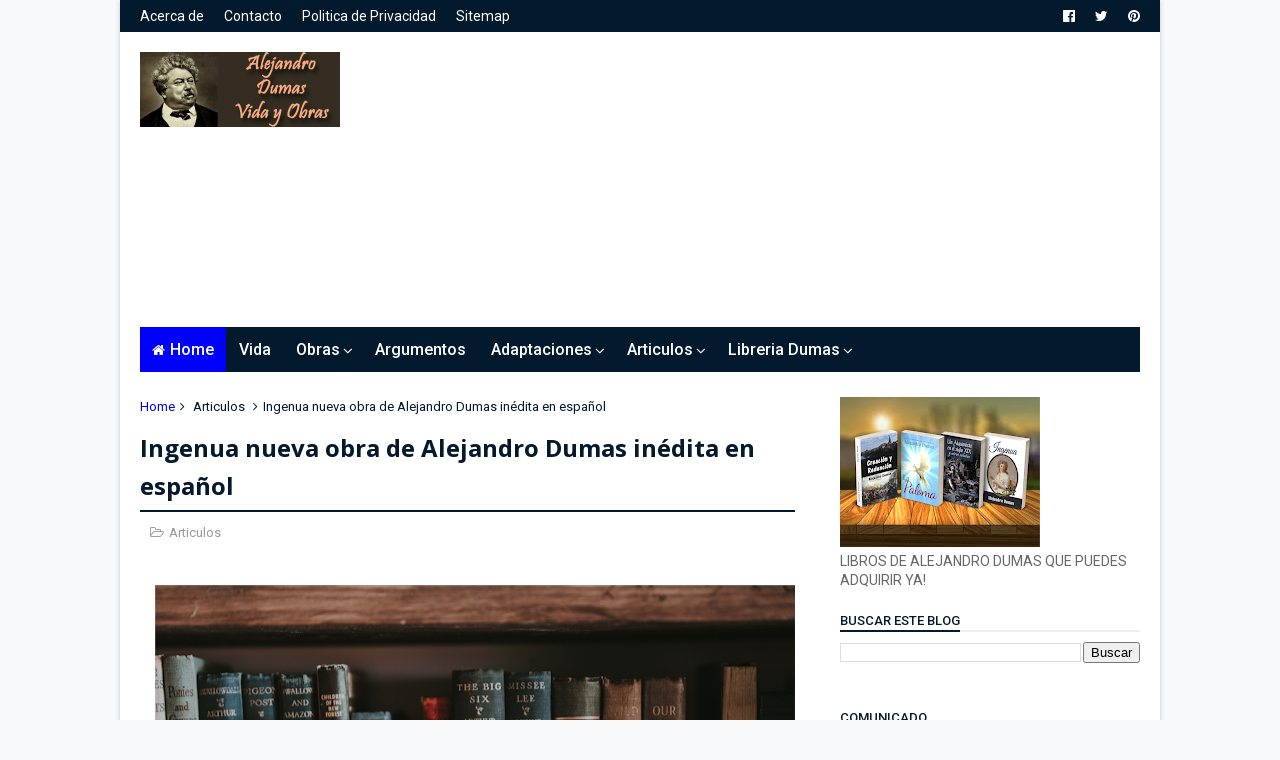

--- FILE ---
content_type: text/html; charset=UTF-8
request_url: https://www.alexandredumasobras.com/b/stats?style=BLACK_TRANSPARENT&timeRange=ALL_TIME&token=APq4FmBcvchpaPAKBb2WEmcW5SpUhhMW1-j8_8WtXvUtbeGxyWz8S57dVwAVCC-fM8P3lIzNme3W3OCOpiWvrck_tqw7sEZPrQ
body_size: 20
content:
{"total":1274575,"sparklineOptions":{"backgroundColor":{"fillOpacity":0.1,"fill":"#000000"},"series":[{"areaOpacity":0.3,"color":"#202020"}]},"sparklineData":[[0,43],[1,43],[2,40],[3,52],[4,22],[5,36],[6,43],[7,28],[8,60],[9,50],[10,59],[11,30],[12,44],[13,32],[14,36],[15,45],[16,34],[17,34],[18,75],[19,39],[20,44],[21,33],[22,53],[23,99],[24,43],[25,31],[26,25],[27,57],[28,26],[29,11]],"nextTickMs":450000}

--- FILE ---
content_type: text/html; charset=utf-8
request_url: https://www.google.com/recaptcha/api2/aframe
body_size: 267
content:
<!DOCTYPE HTML><html><head><meta http-equiv="content-type" content="text/html; charset=UTF-8"></head><body><script nonce="maexwFBlbuk-DQ5uG5r9RA">/** Anti-fraud and anti-abuse applications only. See google.com/recaptcha */ try{var clients={'sodar':'https://pagead2.googlesyndication.com/pagead/sodar?'};window.addEventListener("message",function(a){try{if(a.source===window.parent){var b=JSON.parse(a.data);var c=clients[b['id']];if(c){var d=document.createElement('img');d.src=c+b['params']+'&rc='+(localStorage.getItem("rc::a")?sessionStorage.getItem("rc::b"):"");window.document.body.appendChild(d);sessionStorage.setItem("rc::e",parseInt(sessionStorage.getItem("rc::e")||0)+1);localStorage.setItem("rc::h",'1768579479619');}}}catch(b){}});window.parent.postMessage("_grecaptcha_ready", "*");}catch(b){}</script></body></html>

--- FILE ---
content_type: text/javascript; charset=UTF-8
request_url: https://www.alexandredumasobras.com/feeds/posts/default/-/Articulos?alt=json-in-script&max-results=3&callback=jQuery11100793023120252258_1768579475227&_=1768579475228
body_size: 8416
content:
// API callback
jQuery11100793023120252258_1768579475227({"version":"1.0","encoding":"UTF-8","feed":{"xmlns":"http://www.w3.org/2005/Atom","xmlns$openSearch":"http://a9.com/-/spec/opensearchrss/1.0/","xmlns$blogger":"http://schemas.google.com/blogger/2008","xmlns$georss":"http://www.georss.org/georss","xmlns$gd":"http://schemas.google.com/g/2005","xmlns$thr":"http://purl.org/syndication/thread/1.0","id":{"$t":"tag:blogger.com,1999:blog-439882708466059176"},"updated":{"$t":"2025-11-04T10:14:45.941-05:00"},"category":[{"term":"Libros Gratis"},{"term":"Serie Otras Obras"},{"term":"Teatro"},{"term":"Cuentos Completos"},{"term":"Serie Historia y Biografias"},{"term":"Articulos"},{"term":"Editoriales Españolas"},{"term":"Serie Historias Cortas"},{"term":"Serie Terror y Misterio"},{"term":"Dumas en Cine"},{"term":"Serie Viajes"},{"term":"Serie Historias Infantiles"},{"term":"Serie Traducciones"},{"term":"Serie Autobiografico"},{"term":"Serie Los Valois"},{"term":"Serie Guerra de 100 años"},{"term":"Serie Vida Reyes de Francia"},{"term":"Dumas en Juegos"},{"term":"Dumas en Television"},{"term":"Obras Postumas"},{"term":"Serie Memorias de Viajes"},{"term":"Serie Revolucion Francesa"},{"term":"Editoriales Argentinas"},{"term":"Editoriales Mexicanas"},{"term":"Editoriales Otras"},{"term":"Serie Garibalddi"},{"term":"Serie Napoleonica"},{"term":"Dumas en Dibujos"},{"term":"Serie Los Mosqueteros"},{"term":"Causeries"},{"term":"Serie La Boca del Infierno"},{"term":"Serie La Regencia"},{"term":"Folletin"}],"title":{"type":"text","$t":"Alejandro Dumas Vida y Obras | Todo sobre Dumas"},"subtitle":{"type":"html","$t":"Detalle de la Vida y Obra del escritor francés Alejandro Dumas."},"link":[{"rel":"http://schemas.google.com/g/2005#feed","type":"application/atom+xml","href":"https:\/\/www.alexandredumasobras.com\/feeds\/posts\/default"},{"rel":"self","type":"application/atom+xml","href":"https:\/\/www.blogger.com\/feeds\/439882708466059176\/posts\/default\/-\/Articulos?alt=json-in-script\u0026max-results=3"},{"rel":"alternate","type":"text/html","href":"https:\/\/www.alexandredumasobras.com\/search\/label\/Articulos"},{"rel":"hub","href":"http://pubsubhubbub.appspot.com/"},{"rel":"next","type":"application/atom+xml","href":"https:\/\/www.blogger.com\/feeds\/439882708466059176\/posts\/default\/-\/Articulos\/-\/Articulos?alt=json-in-script\u0026start-index=4\u0026max-results=3"}],"author":[{"name":{"$t":"Leer para Crecer"},"uri":{"$t":"http:\/\/www.blogger.com\/profile\/15551595965623697609"},"email":{"$t":"noreply@blogger.com"},"gd$image":{"rel":"http://schemas.google.com/g/2005#thumbnail","width":"32","height":"32","src":"\/\/blogger.googleusercontent.com\/img\/b\/R29vZ2xl\/AVvXsEgH8j-I_cHCmJYd9SEgGbcLFZJGafDCBxdvL6ZjeQ3mLAwRZqUJpKB0ybnIaQ-EqxOqwGHq_IxfcvzOsnS2jd-NPQ5BFuJ_W-2e6lkNhzIPLJE5CwQinNYHRO3cB8Uv7nI\/s220\/leerparacrecergo.png"}}],"generator":{"version":"7.00","uri":"http://www.blogger.com","$t":"Blogger"},"openSearch$totalResults":{"$t":"19"},"openSearch$startIndex":{"$t":"1"},"openSearch$itemsPerPage":{"$t":"3"},"entry":[{"id":{"$t":"tag:blogger.com,1999:blog-439882708466059176.post-774528028645927154"},"published":{"$t":"2021-06-23T12:41:00.006-05:00"},"updated":{"$t":"2024-08-27T09:34:57.560-05:00"},"category":[{"scheme":"http://www.blogger.com/atom/ns#","term":"Articulos"}],"title":{"type":"text","$t":"Ingenua nueva obra de Alejandro Dumas inédita en español "},"content":{"type":"html","$t":"\u003Cp\u003E\u0026nbsp;\u003Ca href=\"https:\/\/blogger.googleusercontent.com\/img\/b\/R29vZ2xl\/AVvXsEhM24RCpohAzLZGSHMWZ7UGUz3r2WQRR0RLIyi8JvIjhU11jnhGNY3s5jGosgFfObp9tTJa-vMqj_kc9OgPKbPsEtz13BKNKYroYUV7WpifTqOt2rilt5rRtvOyms7CetjGSl-Y1cFj5GuJ\/s1600\/Ingenualibro1.png\" style=\"margin-left: 1em; margin-right: 1em; text-align: center;\"\u003E\u003Cimg border=\"0\" data-original-height=\"1138\" data-original-width=\"1600\" height=\"456\" src=\"https:\/\/blogger.googleusercontent.com\/img\/b\/R29vZ2xl\/AVvXsEhM24RCpohAzLZGSHMWZ7UGUz3r2WQRR0RLIyi8JvIjhU11jnhGNY3s5jGosgFfObp9tTJa-vMqj_kc9OgPKbPsEtz13BKNKYroYUV7WpifTqOt2rilt5rRtvOyms7CetjGSl-Y1cFj5GuJ\/w640-h456\/Ingenualibro1.png\" title=\"Ingenua edición inedita en español\" width=\"640\" \/\u003E\u003C\/a\u003E\u003Cbr \/\u003E\u003C\/p\u003E\u003Cdiv style=\"background: 0px 0px rgb(255, 255, 255); border: 0px; color: #5e5e5e; font-family: \u0026quot;PT Serif\u0026quot;, sans-serif; font-size: 15px; margin: 0px; outline: 0px; padding: 0px; transition: 0.3s; vertical-align: baseline;\"\u003E\u003Cdiv style=\"background: 0px 0px; border: 0px; margin: 0px; outline: 0px; padding: 0px; text-align: center; transition: 0.3s; vertical-align: baseline;\"\u003E\u003Ca href=\"https:\/\/www.amazon.com\/-\/es\/gp\/product\/B097CGH49J\/?\u0026amp;_encoding=UTF8\u0026amp;tag=literatura0a6-20\u0026amp;linkCode=ur2\u0026amp;linkId=79ef192f59c6a0e36712112027c59a9a\u0026amp;camp=1789\u0026amp;creative=9325\" style=\"background: 0px 0px; border: 0px; color: blue; margin: 0px; outline: 0px; padding: 0px; text-decoration-line: none; transition: 0.3s; vertical-align: baseline;\" target=\"_blank\"\u003EComprar \"Ingenua\" por Amazon.com\u003C\/a\u003E\u003C\/div\u003E\u003C\/div\u003E\u003Cdiv style=\"background: 0px 0px rgb(255, 255, 255); border: 0px; color: #5e5e5e; font-family: \u0026quot;PT Serif\u0026quot;, sans-serif; font-size: 15px; margin: 0px; outline: 0px; padding: 0px; transition: 0.3s; vertical-align: baseline;\"\u003E\u003Cdiv style=\"background: 0px 0px; border: 0px; margin: 0px; outline: 0px; padding: 0px; text-align: center; transition: 0.3s; vertical-align: baseline;\"\u003E\u003Ca href=\"https:\/\/www.amazon.es\/Ingenua-Alejandro-Dumas\/dp\/B097CGH49J\/?\u0026amp;_encoding=UTF8\u0026amp;tag=literatura00-21\u0026amp;linkCode=ur2\u0026amp;linkId=3ec564914ef76633c5b8d64e6a488f71\u0026amp;camp=3638\u0026amp;creative=24630\" style=\"background: 0px 0px; border: 0px; color: blue; margin: 0px; outline: 0px; padding: 0px; text-decoration-line: none; transition: 0.3s; vertical-align: baseline;\" target=\"_blank\"\u003EComprar \"Ingenua\" por Amazon.es\u003C\/a\u003E\u003C\/div\u003E\u003C\/div\u003E\u003Cp style=\"text-align: justify;\"\u003EEs un gusto anunciar el lanzamiento de \"Ingenua\" obra inédita de Alejandro Dumas en español, la que originalmente fue publicada en Francia en el año 1854, pero nunca tuvo una edición en libro en español, por lo que luego de 167 años esta disponible al fin en nuestro idioma.\u003C\/p\u003E\u003Cp style=\"text-align: justify;\"\u003E\u003Ca href=\"https:\/\/www.alexandredumasobras.com\/2020\/03\/ingenua-1854.html\" target=\"_blank\"\u003ELeer más sobre la novela Ingenua\u003C\/a\u003E\u003C\/p\u003E\u003Cp style=\"text-align: justify;\"\u003E\u003Cbr \/\u003E\u003C\/p\u003E\u003Ch3 style=\"text-align: justify;\"\u003EIngenua la edición en español\u003C\/h3\u003E\u003Cp style=\"text-align: justify;\"\u003EIngenua fue originalmente publicada en español solo como folletín por el diario español \"El Clamor Publico\" entre el\u0026nbsp;12 de octubre de 1855 hasta el 12 de marzo de 1856.\u0026nbsp;\u003C\/p\u003E\u003Cp style=\"text-align: justify;\"\u003EPara la presente edición se tomo como base este folletín además de consultar la obra original de Dumas en francés ya que a medida que se iba editando se descubrió que la traducción había alterado varios pasajes, algo por cierto frecuente en las traducciones, pero en este caso, las alteraciones afectaban la esencia de la novela. Se presume que su traductor Fernando Corradi modifico algunos pasajes que considero polémicos para la época.\u003C\/p\u003E\u003Cp style=\"text-align: justify;\"\u003EEs por ello, que esta edición no es una versión fiel del folletín de 1855-1856 sino es una obra que se asemeja al original francés que Dumas escribió, traduciendo los pasajes y capítulos que la versión de folletín cambio.\u0026nbsp;\u003C\/p\u003E\u003Cp style=\"text-align: justify;\"\u003EParte de la historia de Ingenue es que cuando fue publicada originalmente en folletín por \u003Ci\u003ELe Siecle \u003C\/i\u003Een 1854, los familiares de la verdadera Ingenua demandaron a Dumas y luego de llegar a un acuerdo se pidió que las cartas enviadas por ellos sean publicadas en el diario y en cualquier versión escrita. Al ser este libro la primera versión editada de Ingenua en español, se han incluido estas cartas y las de respuesta del mismo Alejandro Dumas.\u003C\/p\u003E\u003Cp style=\"text-align: justify;\"\u003EAdemás a manera de curiosidad se presenta el final alterno que presento el folletín el que usando el estilo de Dumas cambio la novela.\u003C\/p\u003E\u003Cp style=\"text-align: justify;\"\u003EEsperamos que esta novela forme parte de su colección de libros de Alejandro Dumas y seguiremos editando otras obras de este gran escritor francés que han sido poco difundidas o que nunca fueron editadas en nuestro idioma.\u003C\/p\u003E\u003Cp style=\"text-align: justify;\"\u003E\u003Cbr \/\u003E\u003C\/p\u003E\u003Cdiv style=\"background: 0px 0px rgb(255, 255, 255); border: 0px; color: #5e5e5e; font-family: \u0026quot;PT Serif\u0026quot;, sans-serif; font-size: 15px; margin: 0px; outline: 0px; padding: 0px; transition: 0.3s; vertical-align: baseline;\"\u003E\u003Cdiv style=\"background: 0px 0px; border: 0px; margin: 0px; outline: 0px; padding: 0px; text-align: center; transition: 0.3s; vertical-align: baseline;\"\u003E\u003Ca href=\"https:\/\/www.amazon.com\/-\/es\/gp\/product\/B097CGH49J\/?\u0026amp;_encoding=UTF8\u0026amp;tag=literatura0a6-20\u0026amp;linkCode=ur2\u0026amp;linkId=79ef192f59c6a0e36712112027c59a9a\u0026amp;camp=1789\u0026amp;creative=9325\" style=\"background: 0px 0px; border: 0px; color: blue; margin: 0px; outline: 0px; padding: 0px; text-decoration-line: none; transition: 0.3s; vertical-align: baseline;\" target=\"_blank\"\u003EComprar \"Ingenua\" por Amazon.com\u003C\/a\u003E\u003C\/div\u003E\u003C\/div\u003E\u003Cdiv style=\"background: 0px 0px rgb(255, 255, 255); border: 0px; color: #5e5e5e; font-family: \u0026quot;PT Serif\u0026quot;, sans-serif; font-size: 15px; margin: 0px; outline: 0px; padding: 0px; transition: 0.3s; vertical-align: baseline;\"\u003E\u003Cdiv style=\"background: 0px 0px; border: 0px; margin: 0px; outline: 0px; padding: 0px; text-align: center; transition: 0.3s; vertical-align: baseline;\"\u003E\u003Ca href=\"https:\/\/www.amazon.es\/Ingenua-Alejandro-Dumas\/dp\/B097CGH49J\/?\u0026amp;_encoding=UTF8\u0026amp;tag=literatura00-21\u0026amp;linkCode=ur2\u0026amp;linkId=3ec564914ef76633c5b8d64e6a488f71\u0026amp;camp=3638\u0026amp;creative=24630\" style=\"background: 0px 0px; border: 0px; color: blue; margin: 0px; outline: 0px; padding: 0px; text-decoration-line: none; transition: 0.3s; vertical-align: baseline;\" target=\"_blank\"\u003EComprar \"Ingenua\" por Amazon.es\u003C\/a\u003E\u003C\/div\u003E\u003C\/div\u003E"},"link":[{"rel":"replies","type":"application/atom+xml","href":"https:\/\/www.alexandredumasobras.com\/feeds\/774528028645927154\/comments\/default","title":"Enviar comentarios"},{"rel":"replies","type":"text/html","href":"https:\/\/www.alexandredumasobras.com\/2021\/06\/ingenua-nueva-obra-de-alejandro-dumas.html#comment-form","title":"1 comentarios"},{"rel":"edit","type":"application/atom+xml","href":"https:\/\/www.blogger.com\/feeds\/439882708466059176\/posts\/default\/774528028645927154"},{"rel":"self","type":"application/atom+xml","href":"https:\/\/www.blogger.com\/feeds\/439882708466059176\/posts\/default\/774528028645927154"},{"rel":"alternate","type":"text/html","href":"https:\/\/www.alexandredumasobras.com\/2021\/06\/ingenua-nueva-obra-de-alejandro-dumas.html","title":"Ingenua nueva obra de Alejandro Dumas inédita en español "}],"author":[{"name":{"$t":"Leer para Crecer"},"uri":{"$t":"http:\/\/www.blogger.com\/profile\/15551595965623697609"},"email":{"$t":"noreply@blogger.com"},"gd$image":{"rel":"http://schemas.google.com/g/2005#thumbnail","width":"32","height":"32","src":"\/\/blogger.googleusercontent.com\/img\/b\/R29vZ2xl\/AVvXsEgH8j-I_cHCmJYd9SEgGbcLFZJGafDCBxdvL6ZjeQ3mLAwRZqUJpKB0ybnIaQ-EqxOqwGHq_IxfcvzOsnS2jd-NPQ5BFuJ_W-2e6lkNhzIPLJE5CwQinNYHRO3cB8Uv7nI\/s220\/leerparacrecergo.png"}}],"media$thumbnail":{"xmlns$media":"http://search.yahoo.com/mrss/","url":"https:\/\/blogger.googleusercontent.com\/img\/b\/R29vZ2xl\/AVvXsEhM24RCpohAzLZGSHMWZ7UGUz3r2WQRR0RLIyi8JvIjhU11jnhGNY3s5jGosgFfObp9tTJa-vMqj_kc9OgPKbPsEtz13BKNKYroYUV7WpifTqOt2rilt5rRtvOyms7CetjGSl-Y1cFj5GuJ\/s72-w640-h456-c\/Ingenualibro1.png","height":"72","width":"72"},"thr$total":{"$t":"1"}},{"id":{"$t":"tag:blogger.com,1999:blog-439882708466059176.post-1995845183878812764"},"published":{"$t":"2021-04-04T13:42:00.003-05:00"},"updated":{"$t":"2023-11-23T15:52:59.113-05:00"},"category":[{"scheme":"http://www.blogger.com/atom/ns#","term":"Articulos"}],"title":{"type":"text","$t":"Presentación de la nueva edición de “Los blancos y los azules” de Alejandro Dumas"},"content":{"type":"html","$t":"\u003Cdiv class=\"separator\" style=\"clear: both; text-align: center;\"\u003E\u003Ca href=\"https:\/\/blogger.googleusercontent.com\/img\/b\/R29vZ2xl\/AVvXsEhoyo-l0SWCRxrwQQzZsYBvZ8B1939u5X4nfNKgMP7qFZ-XlXDy2irCYddt8y9coVgG1_ESZHsuEou9Fa5yFz_n2RXJmVCZXxoePMh6zzWQWiFmjrVF82lp0f03ycLxnakpF8oCHSfTkwiN\/s1200\/blancosylosazulesart.png\" style=\"margin-left: 1em; margin-right: 1em;\"\u003E\u003Cimg alt=\"Los Blancos y los Azules 2021\" border=\"0\" data-original-height=\"866\" data-original-width=\"1200\" height=\"462\" src=\"https:\/\/blogger.googleusercontent.com\/img\/b\/R29vZ2xl\/AVvXsEhoyo-l0SWCRxrwQQzZsYBvZ8B1939u5X4nfNKgMP7qFZ-XlXDy2irCYddt8y9coVgG1_ESZHsuEou9Fa5yFz_n2RXJmVCZXxoePMh6zzWQWiFmjrVF82lp0f03ycLxnakpF8oCHSfTkwiN\/w640-h462\/blancosylosazulesart.png\" title=\"Los Blancos y los Azules Alejandro Dumas\" width=\"640\" \/\u003E\u003C\/a\u003E\u003C\/div\u003E\u003Cbr \/\u003E\u003Cdiv style=\"text-align: justify;\"\u003ENo nos equivocaremos al decir que Alejandro Dumas es una presencia constante en cualquier librería que visitemos en la actualidad. Para una primera aproximación a su obra, no es difícil encontrar sus novelas más famosas, más difundidas, en múltiples ediciones y formatos, traducidas al español. Si luego de quince o veinte títulos, se desea continuar explorando entre los más de trescientos volúmenes que publicó Alejandro Dumas, empiezan a aparecer dificultades. Se debe recurrir a librerías de segunda mano, se adoptan títulos diversos para una misma obra, se dividen obras en secciones que nunca más se publicaron, otras permanecen aún sin traducir al español.\u0026nbsp;\u003C\/div\u003E\u003Cdiv style=\"text-align: justify;\"\u003E\u003Cbr \/\u003E\u003C\/div\u003E\u003Cdiv\u003E\u003Cdiv style=\"text-align: justify;\"\u003EDe todo esto, me llamó la atención que se pudiera adquirir el título “\u003Ca href=\"https:\/\/draft.blogger.com\/#\"\u003E\u003Ci\u003EEl caballero de Sainte-Hermine\u003C\/i\u003E\u003C\/a\u003E”, en una edición actual, que se promocionaba como el cierre de una trilogía Napoleónica, y que no hubiese una edición actual de las obras previas, \u003Ca href=\"https:\/\/draft.blogger.com\/#\"\u003E“\u003Ci\u003ELos blancos y los azules\u003C\/i\u003E\u003C\/a\u003E\" y “\u003Ci\u003ELos compañeros de Jehú”\u003C\/i\u003E.\u003C\/div\u003E\u003Cdiv style=\"text-align: justify;\"\u003E\u003Cbr \/\u003E\u003C\/div\u003E\u003Cdiv style=\"text-align: justify;\"\u003EPara “\u003Ci\u003ELos compañeros de Jehú\u003C\/i\u003E” hay versiones de segunda mano que permiten acceder a la obra. No toma mucho tiempo, y en precios no sobresale de lo que esperaríamos encontrar en un libro usado. Inclusive hay una \u003Ca href=\"https:\/\/draft.blogger.com\/#\"\u003Eversión de Los Compañeros de Jehu digital disponible rápidamente.\u003C\/a\u003E\u003C\/div\u003E\u003Cdiv style=\"text-align: justify;\"\u003E\u003Cbr \/\u003E\u003C\/div\u003E\u003Cdiv style=\"text-align: justify;\"\u003EPero en lo que respecta a “Los blancos y los azules”, es una obra que traducida al español se puede considerar abandonada. Solamente se publicó una edición, en 1869, que hoy cuesta muchísimo encontrar, y eso es lo que motiva la presente edición que presentamos.\u003C\/div\u003E\u003Cdiv style=\"text-align: justify;\"\u003E\u003Cbr \/\u003E\u003C\/div\u003E  \u003Ch3 style=\"text-align: justify;\"\u003ELa edición original\u003C\/h3\u003E\u003Cdiv style=\"text-align: justify;\"\u003E\u003Cbr \/\u003E\u003C\/div\u003E\u003Cdiv style=\"text-align: justify;\"\u003EEn su versión original, “\u003Ci\u003ELes blancs et les bleus\u003C\/i\u003E” se publicó por entregas, comenzando en el diario “\u003Ci\u003ELe Mousquetaire\u003C\/i\u003E” en el ejemplar del día 13 de enero de 1867, y donde el autor incluye una breve “\u003Ci\u003ECauserie a lire avant le roman\u003C\/i\u003E” (que se podría traducir como una “\u003Ci\u003ECharla para leer antes de la novela\u003C\/i\u003E”), fechada el 11 de enero. La publicación continúa hasta el día 22 de febrero de 1867, con el final de esta primera parte, titulada “\u003Ci\u003EPrólogo – Pichegru-Moreau-Cadoudal\u003C\/i\u003E”.\u003C\/div\u003E\u003Cdiv style=\"text-align: justify;\"\u003E\u003Cbr \/\u003E\u003C\/div\u003E\u003Cdiv style=\"text-align: justify;\"\u003ELa obra se retoma luego en el diario “\u003Ci\u003ELa petite presse\u003C\/i\u003E”, desde el ejemplar del 28 de mayo de ese mismo año, donde se vuelve a publicar la primera parte, esta vez renombrada como \u003Ci\u003E“Los prusianos en el Rhi\u003C\/i\u003En” (puesto que, si de los tres personajes mencionados antes, solo uno aparece en la primera parte, bien valía un nuevo título), continúa con las nuevas partes tituladas \u003Ci\u003E“El 13 de vendimiario\u003C\/i\u003E”, “\u003Ci\u003EEl 18 de fructidor\u003C\/i\u003E”, y finaliza con “\u003Ci\u003ELa octava cruzada\u003C\/i\u003E” el día 25 de octubre.\u003C\/div\u003E\u003Cdiv style=\"text-align: justify;\"\u003E\u003Cbr \/\u003E\u003C\/div\u003E\u003Cdiv style=\"text-align: justify;\"\u003EQuien haya explorado la metodología de publicación de obras del maestro sabe que existían muchas diferencias entre la publicación de folletín y la revisión para publicación por editorial. El apresurado ritmo de publicación diaria de nuevos capítulos solamente permitía dar una mirada integral cuando se compilaba para la publicación en volúmenes. En este caso, la obra publicada en folletín es altamente consistente, y salvo errores de numeración de capítulos, cuya corrección es evidente, no se detectan incoherencias de continuidad.\u003C\/div\u003E\u003Cdiv style=\"text-align: justify;\"\u003E\u003Cbr \/\u003E\u003C\/div\u003E  \u003Cdiv style=\"text-align: justify;\"\u003E\u003Cbr \/\u003E\u003C\/div\u003E\u003Ch3 style=\"text-align: left;\"\u003ELa primera traducción al español de Los Blancos y los Azules\u003C\/h3\u003E\u003Cdiv style=\"text-align: justify;\"\u003E\u003Cbr \/\u003E\u003C\/div\u003E\u003Cdiv style=\"text-align: justify;\"\u003EFue realizada en Madrid por el periódico “\u003Ci\u003ELa Nueva Iberia, diario liberal\u003C\/i\u003E”, comenzando con el ejemplar del día 14 de junio de 1868, y cerrando la primera parte (que titulan de acuerdo con el nombre inicial asignado en la publicación de “\u003Ci\u003ELe Mousquetaire\u003C\/i\u003E”, y no como la versión más actual de “\u003Ci\u003ELa petite presse\u003C\/i\u003E”) el 19 de septiembre de 1868. También aquí sucede un período de silencio, ya que las tres partes siguientes solo se publican una vez transcurridos varios meses, y cuando ya el periódico ha cambiado su nombre por “\u003Ci\u003ELa Iberia, diario liberal\u003C\/i\u003E”. La traducción se retoma, y de forma ininterrumpida, desde el día 15 de abril hasta el 10 de agosto de 1869.\u003C\/div\u003E\u003Cdiv style=\"text-align: justify;\"\u003E\u003Cbr \/\u003E\u003C\/div\u003E\u003Cdiv style=\"text-align: justify;\"\u003EEn paralelo a la publicación por entregas, ofrecían adquirir el libro completo en tres volúmenes. Los ejemplares que se pueden adquirir son de esta colección, llamada Galería recreativa de la Iberia.\u003C\/div\u003E\u003Cdiv style=\"text-align: justify;\"\u003E\u003Cbr \/\u003E\u003C\/div\u003E  \u003Cdiv style=\"text-align: justify;\"\u003E\u003Cbr \/\u003E\u003C\/div\u003E\u003Ch3 style=\"text-align: left;\"\u003ELa nueva versión de los Blancos y los Azules de 2021\u003C\/h3\u003E\u003Cdiv style=\"text-align: justify;\"\u003E\u003Cbr \/\u003E\u003C\/div\u003E\u003Cdiv style=\"text-align: justify;\"\u003EEsta versión que se presenta a continuación se basa en la edición en español de “\u003Ci\u003ELa Nueva Iberia\u003C\/i\u003E”, y actualiza algunas expresiones, corrige algunas traducciones, compila las notas al pie junto con las originales de “\u003Ci\u003ELa petite presse\u003C\/i\u003E”(en esencia, son únicamente un par de notas adicionales, que no estaban presentes en la traducción de 1869), y modifica algunos títulos de capítulos de acuerdo con esta misma publicación.\u003C\/div\u003E\u003Cdiv style=\"text-align: justify;\"\u003E\u003Cbr \/\u003E\u003C\/div\u003E\u003Cdiv style=\"text-align: justify;\"\u003EEl editor de esta obra desconoce la fuente con la cual se realizó esta traducción de Madrid, pero ha podido comprobar mínimas diferencias entre la publicación de “\u003Ci\u003ELa petite presse\u003C\/i\u003E” y el texto de “\u003Ci\u003ELa Nueva Iberia\u003C\/i\u003E”, las cuales no afectan la narrativa. Acaso fueran pequeñas libertades de los traductores de la época.\u003C\/div\u003E\u003Cdiv style=\"text-align: justify;\"\u003E\u003Cbr \/\u003E\u003C\/div\u003E\u003Cdiv style=\"text-align: justify;\"\u003ETambién se incorpora, y hasta donde se puede corroborar por primera vez, el capítulo \u003Ci\u003E¡Alea jacta est! \u003C\/i\u003Ede la primera parte, el cual en francés solo existió en las publicaciones de folletín, y no se encuentra ni en la primera edición de editorial (Lévy Frères, 1867), ni en las diferentes ediciones en inglés que pude revisar.\u003C\/div\u003E\u003Cdiv style=\"text-align: justify;\"\u003E\u003Cbr \/\u003E\u003C\/div\u003E\u003Cdiv style=\"text-align: justify;\"\u003EInvitamos a todos los seguidores de la obra de Alejandro Dumas, los que al leer el \u003Ci\u003ECaballero de Sainte-Hermine\u003C\/i\u003E que quisieron saber que ocurrió antes con los personajes y especialmente a los muchos aficionados que llevan años buscando \u003Ci\u003ELos Blancos y los Azules\u003C\/i\u003E sin encontrar la novela en ningún lugar.\u003C\/div\u003E\u003Cdiv style=\"text-align: right;\"\u003E\u003Cbr \/\u003E\u003C\/div\u003E\u003Cdiv style=\"text-align: right;\"\u003E\u003Ca href=\"librosdelabatefaria.com \" rel=\"nofollow\" target=\"_blank\"\u003ELuis Villegas Vivar\u003C\/a\u003E\u003C\/div\u003E\u003Cp class=\"MsoNormalCxSpMiddle\" style=\"text-align: right;\"\u003EEditor de \"Los Blancos y los Azules\"\u003C\/p\u003E\u003Cp class=\"MsoNormalCxSpMiddle\" style=\"text-align: right;\"\u003Eeditorial@librosdelabatefaria.com\u003C\/p\u003E\u003Cp class=\"MsoNormalCxSpMiddle\" style=\"text-align: justify;\"\u003E\u003Cbr \/\u003E\u003C\/p\u003E\u003Cp class=\"MsoNormalCxSpMiddle\" style=\"text-align: center;\"\u003E\u003Ca href=\"https:\/\/www.amazon.com\/dp\/B091F5QRN5?\u0026amp;_encoding=UTF8\u0026amp;tag=literatura0a6-20\u0026amp;linkCode=ur2\u0026amp;linkId=c1bb408a44adc7ff5b4ed20f802be475\u0026amp;camp=1789\u0026amp;creative=9325\" target=\"_blank\"\u003EAdquirir Los Blancos y los Azules por Amazon.com\u003C\/a\u003E\u003C\/p\u003E\u003Cp class=\"MsoNormalCxSpMiddle\" style=\"text-align: center;\"\u003E\u003Ca href=\"https:\/\/www.amazon.es\/dp\/B091F5QRN5?\u0026amp;_encoding=UTF8\u0026amp;tag=literatura00-21\u0026amp;linkCode=ur2\u0026amp;linkId=f47ca9a16d573d84f06c0c37f692f9e5\u0026amp;camp=3638\u0026amp;creative=24630\" target=\"_blank\"\u003EAdquirir Los Blancos y los Azules por Amazon.es\u003C\/a\u003E\u003C\/p\u003E\u003C\/div\u003E"},"link":[{"rel":"replies","type":"application/atom+xml","href":"https:\/\/www.alexandredumasobras.com\/feeds\/1995845183878812764\/comments\/default","title":"Enviar comentarios"},{"rel":"replies","type":"text/html","href":"https:\/\/www.alexandredumasobras.com\/2021\/04\/presentacion-de-la-nueva-edicion-de-los.html#comment-form","title":"0 comentarios"},{"rel":"edit","type":"application/atom+xml","href":"https:\/\/www.blogger.com\/feeds\/439882708466059176\/posts\/default\/1995845183878812764"},{"rel":"self","type":"application/atom+xml","href":"https:\/\/www.blogger.com\/feeds\/439882708466059176\/posts\/default\/1995845183878812764"},{"rel":"alternate","type":"text/html","href":"https:\/\/www.alexandredumasobras.com\/2021\/04\/presentacion-de-la-nueva-edicion-de-los.html","title":"Presentación de la nueva edición de “Los blancos y los azules” de Alejandro Dumas"}],"author":[{"name":{"$t":"Leer para Crecer"},"uri":{"$t":"http:\/\/www.blogger.com\/profile\/15551595965623697609"},"email":{"$t":"noreply@blogger.com"},"gd$image":{"rel":"http://schemas.google.com/g/2005#thumbnail","width":"32","height":"32","src":"\/\/blogger.googleusercontent.com\/img\/b\/R29vZ2xl\/AVvXsEgH8j-I_cHCmJYd9SEgGbcLFZJGafDCBxdvL6ZjeQ3mLAwRZqUJpKB0ybnIaQ-EqxOqwGHq_IxfcvzOsnS2jd-NPQ5BFuJ_W-2e6lkNhzIPLJE5CwQinNYHRO3cB8Uv7nI\/s220\/leerparacrecergo.png"}}],"media$thumbnail":{"xmlns$media":"http://search.yahoo.com/mrss/","url":"https:\/\/blogger.googleusercontent.com\/img\/b\/R29vZ2xl\/AVvXsEhoyo-l0SWCRxrwQQzZsYBvZ8B1939u5X4nfNKgMP7qFZ-XlXDy2irCYddt8y9coVgG1_ESZHsuEou9Fa5yFz_n2RXJmVCZXxoePMh6zzWQWiFmjrVF82lp0f03ycLxnakpF8oCHSfTkwiN\/s72-w640-h462-c\/blancosylosazulesart.png","height":"72","width":"72"},"thr$total":{"$t":"0"}},{"id":{"$t":"tag:blogger.com,1999:blog-439882708466059176.post-7984632611137154277"},"published":{"$t":"2020-08-30T15:37:00.000-05:00"},"updated":{"$t":"2020-08-30T18:55:49.204-05:00"},"category":[{"scheme":"http://www.blogger.com/atom/ns#","term":"Articulos"}],"title":{"type":"text","$t":"Google hace un Doodle de Alejandro Dumas"},"content":{"type":"html","$t":"\u003Cdiv class=\"separator\" style=\"clear: both; text-align: center;\"\u003E\n\u003Ca href=\"https:\/\/blogger.googleusercontent.com\/img\/b\/R29vZ2xl\/AVvXsEj4_RiHVHIxViyvLhuO1d11sPivCep_V85AJsbfG3uq-97-kn83HgwUXvlv_nME5-s1rMbQ05j21mS1oxhHQdFRJbrjxdm0ivwo8Tb9TJA2VsqkejDRTGUXlETpf0ARHsbdVSDMaqS0tZbG\/s1600\/dumasdoodle.jpg\" imageanchor=\"1\" style=\"margin-left: 1em; margin-right: 1em;\"\u003E\u003Cimg alt=\"Doodle de Alejandro Dumas\" border=\"0\" data-original-height=\"515\" data-original-width=\"1200\" height=\"170\" src=\"https:\/\/blogger.googleusercontent.com\/img\/b\/R29vZ2xl\/AVvXsEj4_RiHVHIxViyvLhuO1d11sPivCep_V85AJsbfG3uq-97-kn83HgwUXvlv_nME5-s1rMbQ05j21mS1oxhHQdFRJbrjxdm0ivwo8Tb9TJA2VsqkejDRTGUXlETpf0ARHsbdVSDMaqS0tZbG\/s400\/dumasdoodle.jpg\" title=\"Doodle de Alejandro Dumas\" width=\"400\" \/\u003E\u003C\/a\u003E\u003C\/div\u003E\n\u003Cbr \/\u003E\n\u003Cdiv style=\"text-align: justify;\"\u003E\nEl 28 de agosto del 2020 Google presento un \u003Ca href=\"https:\/\/g.co\/doodle\/n3bje99\" target=\"_blank\"\u003EDoodle sobre Alejandro Dumas\u003C\/a\u003E en honor a la obra \"\u003Ca href=\"https:\/\/www.alexandredumasobras.com\/2016\/07\/el-conde-de-montecristo-libro-gratis.html\" target=\"_blank\"\u003EEl Conde de Montecristo\u003C\/a\u003E\" ya que ese día\u0026nbsp;en 1884, el periódico parisino \u003Ci\u003ELes Journal des Débats\u003C\/i\u003E\u0026nbsp;publicó la primera entrega de la novela, que apareció en serie hasta 1846.\u003C\/div\u003E\n\u003Cdiv style=\"text-align: justify;\"\u003E\n\u003Cbr \/\u003E\u003C\/div\u003E\n\u003Ch3 style=\"text-align: justify;\"\u003E\nSobre el Doodle de Dumas\u003C\/h3\u003E\n\u003Cdiv style=\"text-align: justify;\"\u003E\n\u003Cbr \/\u003E\u003C\/div\u003E\n\u003Cdiv style=\"text-align: justify;\"\u003E\nGoogle menciona algo de información sobre el Doodle creado (tomado de la página web de Google sobre Doodles citada):\u003C\/div\u003E\n\u003Cdiv style=\"text-align: justify;\"\u003E\n\u003Cbr \/\u003E\u003C\/div\u003E\n\u003Cdiv style=\"text-align: justify;\"\u003E\nEl arte Doodle fue creado por Doodler Matt Cruickshank. A continuación, comparte algunos pensamientos sobre la creación del Doodle:\u003Cbr \/\u003E\n\u003Cbr \/\u003E\u003C\/div\u003E\n\u003Cdiv style=\"text-align: justify;\"\u003E\n\u003Ca href=\"https:\/\/blogger.googleusercontent.com\/img\/b\/R29vZ2xl\/AVvXsEhmxwdxP0nvjPQotc0WYVSHp0CZHzn4pbDLMgBkIJDtkG1P7XBlD4CHsLQenhVcvwOKyZDGYxtEIcO7_MKIWRTvFd_t3jMafl0_EY2DtSm6gGYq0Edz5ljBPpXMLI8jcTNxumcj6zpX0yr3\/s1600\/dumasgif.gif\" imageanchor=\"1\" style=\"clear: left; display: inline !important; margin-bottom: 1em; margin-right: 1em;\"\u003E\u003Cimg alt=\"Doodle Dumas\" border=\"0\" data-original-height=\"330\" data-original-width=\"772\" height=\"272\" src=\"https:\/\/blogger.googleusercontent.com\/img\/b\/R29vZ2xl\/AVvXsEhmxwdxP0nvjPQotc0WYVSHp0CZHzn4pbDLMgBkIJDtkG1P7XBlD4CHsLQenhVcvwOKyZDGYxtEIcO7_MKIWRTvFd_t3jMafl0_EY2DtSm6gGYq0Edz5ljBPpXMLI8jcTNxumcj6zpX0yr3\/s640\/dumasgif.gif\" title=\"Doodle Dumas\" width=\"640\" \/\u003E\u003C\/a\u003E\u003C\/div\u003E\n\u003Ch4 style=\"text-align: justify;\"\u003E\n\u0026nbsp;P: ¿Cuál fue su enfoque creativo para este Doodle? ¿Por qué eligió este enfoque?\u003C\/h4\u003E\n\u003Cdiv style=\"text-align: justify;\"\u003E\nR: El formato de presentación de diapositivas permite una novela gráfica de imágenes secuenciales. Esto parecía un enfoque visual interesante: una versión moderna de los viejos cómics impresos de los periódicos.\u0026nbsp;\u003C\/div\u003E\n\u003Cdiv style=\"text-align: justify;\"\u003E\n\u003Cbr \/\u003E\u003C\/div\u003E\n\u003Ch4 style=\"text-align: justify;\"\u003E\n\u0026nbsp;P: ¿Te inspiraste en algo en particular para este Doodle?\u003C\/h4\u003E\n\u003Cdiv style=\"text-align: justify;\"\u003E\nR: La rica y bellamente contada historia de Edmundo en \" El Conde de Montecristo \". Los escenarios y los personajes están maravillosamente pensados. Es un tesoro de ideas visuales. Sería imposible contar una novela de 640 páginas en 6 paneles sin palabras, así que tomé elementos visuales como una pieza de ajedrez de la adaptación cinematográfica. Esto sirvió para ilustrar la traición de Fernando a lo largo del tiempo. Dumas nos dio tantos mundos ricos para adaptarnos y jugar.\u003C\/div\u003E\n\u003Cdiv style=\"text-align: justify;\"\u003E\n\u003Cbr \/\u003E\u003C\/div\u003E\n\u003Cdiv style=\"text-align: justify;\"\u003E\n\u003Cbr \/\u003E\u003C\/div\u003E\n\u003Ch4 style=\"text-align: justify;\"\u003E\n\u0026nbsp;P: ¿Qué esperas que la gente se lleve este Doodle?\u003C\/h4\u003E\n\u003Cdiv style=\"text-align: justify;\"\u003E\nR : Que podemos inspirarnos con la increíble narración de Dumas. ¡Podemos aprender mucho de este hombre más grande que la vida!\u003C\/div\u003E\n\u003Cdiv style=\"text-align: justify;\"\u003E\n\u003Cbr \/\u003E\u003C\/div\u003E\n\u003Ch3 style=\"text-align: justify;\"\u003E\nPolémica sobre la presentación de Dumas\u003C\/h3\u003E\n\u003Cdiv style=\"text-align: justify;\"\u003E\nEn el artículo\u0026nbsp;\u003Ca href=\"https:\/\/www.huffingtonpost.fr\/entry\/google-represente-pour-une-fois-alexandre-dumas-comme-un-homme-noir_fr_5f48c49ac5b6cf66b2b641fc\" target=\"_blank\"\u003EAlexandre Dumas illustré en homme noir sur Google et c'est rare\u003C\/a\u003E se menciona sobre la elección del autor de representar a Alejandro Dumas como afrodescendiente. Como todos sabemos Dumas era mestizo, es decir, hijo de un mulato y una mujer caucásica\u0026nbsp;Marie-Louise Labouret.\u0026nbsp;Su padre Thomas-Alexandre Davy de la Pallietere era hijo de una esclava de Haití\u0026nbsp;Marie-Céssette Dumas y su padre un hombre caucásico\u0026nbsp;el Marqués Antoine-Alexandre Davy de la Pailleterie, por tanto el padre de Alejandro Dumas era mulato.\u0026nbsp;\u003C\/div\u003E\n\u003Cdiv style=\"text-align: justify;\"\u003E\n\u003Cbr \/\u003E\u003C\/div\u003E\n\u003Cdiv style=\"text-align: justify;\"\u003E\nEl artículo menciona como en épocas pasadas y actuales se ha hecho el \"blanqueamiento\" de muchas personalidades, inclusive el mismo Dumas en su\u0026nbsp; memoria se autodescribe\u0026nbsp; como un \"negro\" con \"pelo rizado\" y un \"acento ligeramente criollo\". Destaca además que en la película \"El Otro Dumas\" haya sido representado por un actor que no tiene ninguna raíz afrodescendiente como Gerard Depardieu. También menciona citando otro articulo que cuando Jacques Chirac, insinuó cuando llevó a Alejandro Dumas al Panteón en 2002: (Dumas) tenía que \"enfrentarse a la mirada de un La sociedad francesa ” que “ lo culpará de todo: su tez morena, su pelo encrespado ”.\u0026nbsp;\u003C\/div\u003E\n\u003Cdiv style=\"text-align: justify;\"\u003E\n\u003Cbr \/\u003E\u003C\/div\u003E\n\u003Cdiv style=\"text-align: justify;\"\u003E\nImporta todo eso para disfrutar las novelas de Alejandro Dumas. Yo diría que no, pero eso depende de cada uno.\u003C\/div\u003E\n"},"link":[{"rel":"replies","type":"application/atom+xml","href":"https:\/\/www.alexandredumasobras.com\/feeds\/7984632611137154277\/comments\/default","title":"Enviar comentarios"},{"rel":"replies","type":"text/html","href":"https:\/\/www.alexandredumasobras.com\/2020\/08\/google-hace-un-doodle-de-alejandro-dumas.html#comment-form","title":"0 comentarios"},{"rel":"edit","type":"application/atom+xml","href":"https:\/\/www.blogger.com\/feeds\/439882708466059176\/posts\/default\/7984632611137154277"},{"rel":"self","type":"application/atom+xml","href":"https:\/\/www.blogger.com\/feeds\/439882708466059176\/posts\/default\/7984632611137154277"},{"rel":"alternate","type":"text/html","href":"https:\/\/www.alexandredumasobras.com\/2020\/08\/google-hace-un-doodle-de-alejandro-dumas.html","title":"Google hace un Doodle de Alejandro Dumas"}],"author":[{"name":{"$t":"Leer para Crecer"},"uri":{"$t":"http:\/\/www.blogger.com\/profile\/15551595965623697609"},"email":{"$t":"noreply@blogger.com"},"gd$image":{"rel":"http://schemas.google.com/g/2005#thumbnail","width":"32","height":"32","src":"\/\/blogger.googleusercontent.com\/img\/b\/R29vZ2xl\/AVvXsEgH8j-I_cHCmJYd9SEgGbcLFZJGafDCBxdvL6ZjeQ3mLAwRZqUJpKB0ybnIaQ-EqxOqwGHq_IxfcvzOsnS2jd-NPQ5BFuJ_W-2e6lkNhzIPLJE5CwQinNYHRO3cB8Uv7nI\/s220\/leerparacrecergo.png"}}],"media$thumbnail":{"xmlns$media":"http://search.yahoo.com/mrss/","url":"https:\/\/blogger.googleusercontent.com\/img\/b\/R29vZ2xl\/AVvXsEj4_RiHVHIxViyvLhuO1d11sPivCep_V85AJsbfG3uq-97-kn83HgwUXvlv_nME5-s1rMbQ05j21mS1oxhHQdFRJbrjxdm0ivwo8Tb9TJA2VsqkejDRTGUXlETpf0ARHsbdVSDMaqS0tZbG\/s72-c\/dumasdoodle.jpg","height":"72","width":"72"},"thr$total":{"$t":"0"}}]}});

--- FILE ---
content_type: text/javascript; charset=UTF-8
request_url: https://www.alexandredumasobras.com/2021/06/ingenua-nueva-obra-de-alejandro-dumas.html?action=getFeed&widgetId=Feed1&widgetType=Feed&responseType=js&xssi_token=AOuZoY7QrrAQIpySHwARCcgtYsa970mqiA%3A1768579474766
body_size: 225
content:
try {
_WidgetManager._HandleControllerResult('Feed1', 'getFeed',{'status': 'ok', 'feed': {'entries': [{'title': 'Memorias de Talma 1849-1850', 'link': 'https://www.alexandredumasobras.com/2020/02/memorias-de-talma-1849-1850.html', 'publishedDate': '2020-02-24T07:00:00.000-08:00', 'author': 'Leer para Crecer'}, {'title': 'Praxede 1840', 'link': 'https://www.alexandredumasobras.com/2020/02/praxede-1840.html', 'publishedDate': '2020-02-11T07:00:00.000-08:00', 'author': 'Leer para Crecer'}, {'title': 'Memorias de Horacio 2006', 'link': 'https://www.alexandredumasobras.com/2022/10/memorias-de-horacio-2006.html', 'publishedDate': '2022-10-10T08:00:00.000-07:00', 'author': 'Leer para Crecer'}, {'title': 'Un a\xf1o en Florencia 1841', 'link': 'https://www.alexandredumasobras.com/2022/06/un-ano-en-florencia-1841.html', 'publishedDate': '2022-06-21T07:00:00.000-07:00', 'author': 'Leer para Crecer'}, {'title': 'Impresiones de Viaje: Las Orillas del Rhin 1841 libro gratis', 'link': 'https://www.alexandredumasobras.com/2022/02/impresiones-de-viaje-las-orillas-del.html', 'publishedDate': '2022-02-07T06:00:00.000-08:00', 'author': 'Leer para Crecer'}], 'title': 'Alejandro Dumas Vida y Obras | Todo sobre Dumas'}});
} catch (e) {
  if (typeof log != 'undefined') {
    log('HandleControllerResult failed: ' + e);
  }
}
